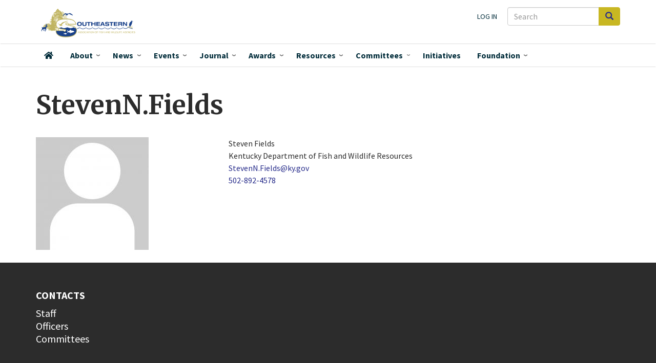

--- FILE ---
content_type: text/html; charset=UTF-8
request_url: https://seafwa.org/member/stevennfields
body_size: 9177
content:
<!DOCTYPE html>
<html  lang="en" dir="ltr" prefix="og: https://ogp.me/ns#">
  <head>
    <meta charset="utf-8" />
<script async src="https://www.googletagmanager.com/gtag/js?id=G-JR06TQXSWQ"></script>
<script>window.dataLayer = window.dataLayer || [];function gtag(){dataLayer.push(arguments)};gtag("js", new Date());gtag("set", "developer_id.dMDhkMT", true);gtag("config", "G-JR06TQXSWQ", {"groups":"default","page_placeholder":"PLACEHOLDER_page_location","link_attribution":true,"allow_ad_personalization_signals":false});</script>
<meta name="description" content="Southeastern Association of Fish and Wildlife Agencies - Steven Fields," />
<meta name="abstract" content="Southeastern Association of Fish and Wildlife Agencies - Steven Fields," />
<link rel="canonical" href="https://seafwa.org/member/stevennfields" />
<meta property="og:image" content="https://seafwa.org/themes/custom/seafwa/logo.svg" />
<meta name="Generator" content="Drupal 10 (https://www.drupal.org)" />
<meta name="MobileOptimized" content="width" />
<meta name="HandheldFriendly" content="true" />
<meta name="viewport" content="width=device-width, initial-scale=1.0" />
<link rel="icon" href="/sites/default/files/SEAFWA_favicon.ico" type="image/vnd.microsoft.icon" />

    <title>StevenN.Fields - Kentucky Department of Fish and Wildlife Resources, Kentucky</title>
    <link rel="stylesheet" media="all" href="/core/misc/components/progress.module.css?t9hebs" />
<link rel="stylesheet" media="all" href="/core/misc/components/ajax-progress.module.css?t9hebs" />
<link rel="stylesheet" media="all" href="/core/modules/system/css/components/align.module.css?t9hebs" />
<link rel="stylesheet" media="all" href="/core/modules/system/css/components/fieldgroup.module.css?t9hebs" />
<link rel="stylesheet" media="all" href="/core/modules/system/css/components/container-inline.module.css?t9hebs" />
<link rel="stylesheet" media="all" href="/core/modules/system/css/components/clearfix.module.css?t9hebs" />
<link rel="stylesheet" media="all" href="/core/modules/system/css/components/details.module.css?t9hebs" />
<link rel="stylesheet" media="all" href="/core/modules/system/css/components/hidden.module.css?t9hebs" />
<link rel="stylesheet" media="all" href="/core/modules/system/css/components/item-list.module.css?t9hebs" />
<link rel="stylesheet" media="all" href="/core/modules/system/css/components/js.module.css?t9hebs" />
<link rel="stylesheet" media="all" href="/core/modules/system/css/components/nowrap.module.css?t9hebs" />
<link rel="stylesheet" media="all" href="/core/modules/system/css/components/position-container.module.css?t9hebs" />
<link rel="stylesheet" media="all" href="/core/modules/system/css/components/reset-appearance.module.css?t9hebs" />
<link rel="stylesheet" media="all" href="/core/modules/system/css/components/resize.module.css?t9hebs" />
<link rel="stylesheet" media="all" href="/core/modules/system/css/components/system-status-counter.css?t9hebs" />
<link rel="stylesheet" media="all" href="/core/modules/system/css/components/system-status-report-counters.css?t9hebs" />
<link rel="stylesheet" media="all" href="/core/modules/system/css/components/system-status-report-general-info.css?t9hebs" />
<link rel="stylesheet" media="all" href="/core/modules/system/css/components/tablesort.module.css?t9hebs" />
<link rel="stylesheet" media="all" href="/core/modules/views/css/views.module.css?t9hebs" />
<link rel="stylesheet" media="all" href="/core/modules/layout_builder/layouts/twocol_section/twocol_section.css?t9hebs" />
<link rel="stylesheet" media="all" href="/modules/contrib/we_megamenu/assets/css/we_megamenu_backend.css?t9hebs" />
<link rel="stylesheet" media="all" href="/modules/contrib/webform/modules/webform_bootstrap/css/webform_bootstrap.css?t9hebs" />
<link rel="stylesheet" media="all" href="/themes/custom/seafwa/components/fontawesome-pro/css/all.css?t9hebs" />
<link rel="stylesheet" media="all" href="/themes/custom/seafwa/css/style.css?t9hebs" />
<link rel="stylesheet" media="all" href="//fonts.googleapis.com/css?family=Source+Sans+Pro:200i,300,400,400i,600,600i,700,700i,900&amp;display=swap&quot;" />
<link rel="stylesheet" media="all" href="//fonts.googleapis.com/css?family=Merriweather:400,400i,700,700i,900&amp;display=swap&quot;" />

    
  </head>
  <body class="path-user has-glyphicons">
    <a href="#main-content" class="visually-hidden focusable skip-link">
      Skip to main content
    </a>
    
      <div class="dialog-off-canvas-main-canvas" data-off-canvas-main-canvas>
              <header class="navbar navbar-default" id="navbar" role="banner">

      <div class="navbar-header">
        <div class="container">
          <div class="region region-navigation">
    <div class="search-block-form block block-search block-search-form-block" data-drupal-selector="search-block-form" id="block-searchform-2" role="search">
  
    
      <form action="/search/node" method="get" id="search-block-form" accept-charset="UTF-8">
  <div class="form-item js-form-item form-type-search js-form-type-search form-item-keys js-form-item-keys form-no-label form-group">
      <label for="edit-keys--2" class="control-label sr-only">Search</label>
  
  
  <div class="input-group"><input title="Enter the terms you wish to search for." data-drupal-selector="edit-keys" class="form-search form-control" placeholder="Search" type="search" id="edit-keys--2" name="keys" value="" size="15" maxlength="128" data-toggle="tooltip" /><span class="input-group-btn"><button type="submit" value="Search" class="button js-form-submit form-submit btn-primary btn icon-only"><span class="sr-only">Search</span><span class="icon glyphicon glyphicon-search" aria-hidden="true"></span></button></span></div>

  
  
  </div>
<div class="form-actions form-group js-form-wrapper form-wrapper" data-drupal-selector="edit-actions" id="edit-actions--2"></div>

</form>

  </div>
      <a class="logo navbar-btn pull-left" href="/" title="Home" rel="home">
      <img src="/themes/custom/seafwa/logo.svg" alt="Home" />
    </a>
      <nav role="navigation" aria-labelledby="block-useraccountmenu-menu" id="block-useraccountmenu">
            
  <h2 class="visually-hidden" id="block-useraccountmenu-menu">User account menu</h2>
  

        
      <ul class="menu menu--account nav navbar-nav navbar-right">
                      <li class="first last">
                                        <a href="/user/login" data-drupal-link-system-path="user/login">Log in</a>
              </li>
        </ul>
  

  </nav>

  </div>

                          <button type="button" class="navbar-toggle" data-toggle="collapse" data-target="#navbar-collapse">
            <span class="sr-only">Toggle navigation</span>
            <span class="icon-bar"></span>
            <span class="icon-bar"></span>
            <span class="icon-bar"></span>
          </button>
                </div>
      </div>

                    <div id="navbar-collapse" class="navbar-collapse collapse">
            <div class="container">
                  <div class="region region-navigation-collapsible">
    <div class="search-block-form block block-search block-search-form-block" data-drupal-selector="search-block-form-2" id="block-searchform" role="search">
  
    
      <form action="/search/node" method="get" id="search-block-form--2" accept-charset="UTF-8">
  <div class="form-item js-form-item form-type-search js-form-type-search form-item-keys js-form-item-keys form-no-label form-group">
      <label for="edit-keys--3" class="control-label sr-only">Search</label>
  
  
  <div class="input-group"><input title="Enter the terms you wish to search for." data-drupal-selector="edit-keys" class="form-search form-control" placeholder="Search" type="search" id="edit-keys--3" name="keys" value="" size="15" maxlength="128" data-toggle="tooltip" /><span class="input-group-btn"><button type="submit" value="Search" class="button js-form-submit form-submit btn-primary btn icon-only"><span class="sr-only">Search</span><span class="icon glyphicon glyphicon-search" aria-hidden="true"></span></button></span></div>

  
  
  </div>
<div class="form-actions form-group js-form-wrapper form-wrapper" data-drupal-selector="edit-actions" id="edit-actions--3"></div>

</form>

  </div>
<nav role="navigation" aria-labelledby="block-seafwa-account-menu-menu" id="block-seafwa-account-menu">
            
  <h2 class="visually-hidden" id="block-seafwa-account-menu-menu">User account menu</h2>
  

        
      <ul class="menu menu--account nav navbar-nav navbar-right">
                      <li class="first last">
                                        <a href="/user/login" data-drupal-link-system-path="user/login">Log in</a>
              </li>
        </ul>
  

  </nav>
<section id="block-mainnavigation" class="block block-we-megamenu block-we-megamenu-blockmain clearfix">
  
    

      <div class="region-we-mega-menu">
	<a class="navbar-toggle collapsed">
	    <span class="icon-bar"></span>
	    <span class="icon-bar"></span>
	    <span class="icon-bar"></span>
	</a>
	<nav  class="main navbar navbar-default navbar-we-mega-menu mobile-collapse click-action" data-menu-name="main" data-block-theme="seafwa" data-style="Default" data-animation="Fading" data-delay="" data-duration="" data-autoarrow="1" data-alwayshowsubmenu="1" data-action="clicked" data-mobile-collapse="1">
	  <div class="container-fluid">
	    <ul  class="we-mega-menu-ul nav nav-tabs">
  <li  class="we-mega-menu-li" data-level="0" data-element-type="we-mega-menu-li" description="" data-id="" data-submenu="0" data-hide-sub-when-collapse="" data-group="0" data-class="" data-icon="fas fa-home" data-caption="" data-alignsub="" data-target="">
      <a class="we-mega-menu-li" title="" href="/" target="">
              <i class="fas fa-home"></i>
      Home    </a>
    
</li><li  class="we-mega-menu-li dropdown-menu" data-level="0" data-element-type="we-mega-menu-li" description="" data-id="0e1eca15-9651-423e-9dc4-36d0d1ea17c5" data-submenu="1" data-hide-sub-when-collapse="" data-group="0" data-class="" data-icon="" data-caption="" data-alignsub="" data-target="">
      <a class="we-mega-menu-li" title="" href="/about" target="">
      About    </a>
    <div  class="we-mega-menu-submenu" data-element-type="we-mega-menu-submenu" data-submenu-width="525" data-class="" style="width: 525px">
  <div class="we-mega-menu-submenu-inner">
    <div  class="we-mega-menu-row" data-element-type="we-mega-menu-row" data-custom-row="1">
  <div  class="we-mega-menu-col span7" data-element-type="we-mega-menu-col" data-width="7" data-block="aboutwhoweare" data-blocktitle="0" data-hidewhencollapse="0" data-class="">
    <div class="type-of-block"><div class="block-inner"><section id="block-aboutwhoweare" class="block block-block-content block-block-content799d49a0-29f1-4b5a-a1b8-6ae3a2535122 clearfix">
  
    

      
            <div class="field field--name-body field--type-text-with-summary field--label-hidden field--item"><div class="about-who-we-are">
<p class="block-subheading">Who we are</p>
<ul>
<li><a href="/about/member-agencies">Member Agencies</a></li>
<li><a href="/committees">Committees</a></li>
<li><a href="/about/staff">Staff</a></li>
</ul>
<hr>
<p class="block-subheading">Association leadership</p>
<ul>
<li><a href="/about/officers">SEAFWA Officers</a></li>
<li><a href="/about/directors">Agency Directors</a></li>
<li><a href="/about/fisheries-administrators">Fisheries Administrators</a></li>
<li><a href="/about/law-enforcement-administrators">Law Enforcement Administrators</a></li>
<li><a href="/about/wildlife-administrators">Wildlife Administrators</a></li>
</ul>
</div>
</div>
      
  </section>

</div></div>

</div>
<div  class="we-mega-menu-col span5" data-element-type="we-mega-menu-col" data-width="5" data-block="aboutwhatwedo" data-blocktitle="0" data-hidewhencollapse="" data-class="">
    <div class="type-of-block"><div class="block-inner"><section id="block-aboutwhatwedo" class="block block-block-content block-block-content9db7c621-31d5-49e8-b015-dbc5c5badf3c clearfix">
  
    

      
            <div class="field field--name-body field--type-text-with-summary field--label-hidden field--item"><div class="about-what-we-do">
<p class="block-subheading">What we do</p>
<ul>
<li><a href="/about">About SEAFWA</a>
<ul>
<li><a href="/about/bylaws">Bylaws</a></li>
</ul>
</li>
<li><a href="/committees">Committees</a></li>
<li><a href="/initiatives">Initiatives</a></li>
<li><a href="/about/collaborators">Collaborators</a></li>
<li><a href="/news">News</a></li>
<li><a href="/events">Events</a></li>
<li><a href="/awards">Awards</a></li>
<li><a href="https://seafwa.org/document/law-enforcement-chiefs-college-scholarship-application" title="Law Enforcement Chiefs College Scholarship information">Student&nbsp;Scholarships&nbsp;</a></li>
</ul>
</div>
</div>
      
  </section>

</div></div>

</div>

</div>
<div  class="we-mega-menu-row" data-element-type="we-mega-menu-row" data-custom-row="1">
  <div  class="we-mega-menu-col span12" data-element-type="we-mega-menu-col" data-width="12" data-block="" data-blocktitle="" data-hidewhencollapse="0" data-class="">
  
</div>

</div>

  </div>
</div>
</li><li  class="we-mega-menu-li news-mega-menu dropdown-menu" data-level="0" data-element-type="we-mega-menu-li" description="" data-id="b2f92abc-f9a7-4c16-ab08-48f27bfd10ea" data-submenu="1" data-hide-sub-when-collapse="" data-group="0" data-class="news-mega-menu" data-icon="" data-caption="" data-alignsub="" data-target="">
      <a class="we-mega-menu-li" title="" href="/news" target="">
      News    </a>
    <div  class="we-mega-menu-submenu" data-element-type="we-mega-menu-submenu" data-submenu-width="700" data-class="" style="width: 700px">
  <div class="we-mega-menu-submenu-inner">
    <div  class="we-mega-menu-row" data-element-type="we-mega-menu-row" data-custom-row="1">
  <div  class="we-mega-menu-col span12" data-element-type="we-mega-menu-col" data-width="12" data-block="views_block__news_mega_menu" data-blocktitle="0" data-hidewhencollapse="" data-class="">
    <div class="type-of-block"><div class="block-inner"><section class="views-element-container block block-views block-views-blocknews-mega-menu clearfix" id="block-views-block-news-mega-menu">
  
    

      <div class="form-group"><div class="view view-news view-id-news view-display-id-mega_menu js-view-dom-id-bd081b13ab5be8a32087e8ec53d91c7ce368e3d8decbbfab678fef2e9f3441ea">
  
    
      <div class="view-header">
      <p class="block-subheading">News about Association actions, agencies, and individual members.</p>
    </div>
      
      <div class="view-content">
        <div class="table-responsive">
<table class="table table-hover table-striped">
      <tbody>
      <tr>
                                                                      <td class="views-field views-field-field-rep-image">  <a href="/news/south-carolina-senate-confirms-thomas-s-tom-mullikin-phd-jd-scdnr-director" hreflang="en"><img loading="lazy" src="/sites/default/files/styles/thumbnail/public/images/mullikin.jpg?itok=98ozzOeQ" width="85" height="100" alt="Thomas S. Mullikin, SCDNR Director" class="img-responsive" />

</a>
        </td>
                                                                      <td class="views-field views-field-title"><a href="/news/south-carolina-senate-confirms-thomas-s-tom-mullikin-phd-jd-scdnr-director" hreflang="en">South Carolina Senate Confirms Thomas S. (Tom) Mullikin, Ph.D., J.D. as SCDNR Director</a>        </td>
          </tr>
      <tr>
                                                                      <td class="views-field views-field-field-rep-image">  <a href="/news/highly-pathogenic-avian-influenza-hpai" hreflang="en"><img loading="lazy" src="/sites/default/files/styles/thumbnail/public/images/usfws-wood-duck-feeding-large.jpg?itok=M-f8MDEj" width="100" height="69" alt="drake wood duck feeding in shallow water" class="img-responsive" />

</a>
        </td>
                                                                      <td class="views-field views-field-title"><a href="/news/highly-pathogenic-avian-influenza-hpai" hreflang="en">Highly Pathogenic Avian Influenza (HPAI)</a>        </td>
          </tr>
      <tr>
                                                                      <td class="views-field views-field-field-rep-image">  <a href="/news/mississippi-state-universitys-dr-w-daryl-jones-named-cw-watson-award-recipient" hreflang="en"><img loading="lazy" src="/sites/default/files/styles/thumbnail/public/images/jones-2024.jpg?itok=OfnthJ1J" width="100" height="75" alt="2024 Watson Award winner " class="img-responsive" />

</a>
        </td>
                                                                      <td class="views-field views-field-title"><a href="/news/mississippi-state-universitys-dr-w-daryl-jones-named-cw-watson-award-recipient" hreflang="en">Mississippi State University’s Dr. W. Daryl Jones  Named C.W. Watson Award Recipient</a>        </td>
          </tr>
    </tbody>
</table>
  </div>

    </div>
  
          <div class="more-link form-group"><a href="/news">More SEAFWA news</a></div>

      </div>
</div>

  </section>

</div></div>

</div>

</div>
<div  class="we-mega-menu-row" data-element-type="we-mega-menu-row" data-custom-row="1">
  <div  class="we-mega-menu-col span12" data-element-type="we-mega-menu-col" data-width="12" data-block="" data-blocktitle="" data-hidewhencollapse="0" data-class="">
  
</div>

</div>

  </div>
</div>
</li><li  class="we-mega-menu-li events-mega-menu dropdown-menu" data-level="0" data-element-type="we-mega-menu-li" description="" data-id="views.events.page_1" data-submenu="1" data-hide-sub-when-collapse="" data-group="0" data-class="events-mega-menu" data-icon="" data-caption="" data-alignsub="" data-target="">
      <a class="we-mega-menu-li" title="" href="/events" target="">
      Events    </a>
    <div  class="we-mega-menu-submenu" data-element-type="we-mega-menu-submenu" data-submenu-width="700" data-class="" style="width: 700px">
  <div class="we-mega-menu-submenu-inner">
    <div  class="we-mega-menu-row" data-element-type="we-mega-menu-row" data-custom-row="1">
  <div  class="we-mega-menu-col span7" data-element-type="we-mega-menu-col" data-width="7" data-block="views_block__upcoming_events_menu_block_upcoming_events_menu" data-blocktitle="0" data-hidewhencollapse="" data-class="">
    <div class="type-of-block"><div class="block-inner"><section class="views-element-container block block-views block-views-blockupcoming-events-menu-block-upcoming-events-menu clearfix" id="block-views-block-upcoming-events-menu-block-upcoming-events-menu">
  
    

      <div class="form-group"><div class="view view-upcoming-events-menu-block view-id-upcoming_events_menu_block view-display-id-upcoming_events_menu js-view-dom-id-2bc49477ad765f4ba56d3628ca37fce9ac7f1c41eae65080e9ee082b208dce5f">
  
    
      <div class="view-header">
      <p class="block-subheading">Events</p>
<hr>
    </div>
      
      <div class="view-content">
        <div class="table-responsive">
<table class="table table-hover table-striped">
      <tbody>
      <tr>
                                                                      <td class="views-field views-field-title"><a href="/node/225">80th Annual Conference, <time datetime="2026-10-26T12:00:00Z">October 26, 2026</time>
</a>        </td>
          </tr>
    </tbody>
</table>
  </div>

    </div>
  
            <div class="view-footer">
      <hr>
<ul>
<li><a href="/events">All Upcoming Events</a></li>
<li><a href="/past-events">Past Events</a></li>
<li><a href="/conference/all">All annual conferences</a></li>
</ul>
    </div>
    </div>
</div>

  </section>

</div></div>

</div>
<div  class="we-mega-menu-col span5" data-element-type="we-mega-menu-col" data-width="5" data-block="views_block__upcoming_conference_menu_upcoming_conference_menu" data-blocktitle="0" data-hidewhencollapse="" data-class="">
    <div class="type-of-block"><div class="block-inner"><section class="views-element-container block block-views block-views-blockupcoming-conference-menu-upcoming-conference-menu clearfix" id="block-views-block-upcoming-conference-menu-upcoming-conference-menu">
  
    

      <div class="form-group"><div class="view view-upcoming-conference-menu view-id-upcoming_conference_menu view-display-id-upcoming_conference_menu js-view-dom-id-5f078a9ad291bb7dec0a56f465d5884f766c58d6ec7967a5ec409d5c218b237e">
  
    
      
      <div class="view-content">
          <div class="views-row"><div class="views-field views-field-field-rep-image"><div class="field-content"></div></div><div class="views-field views-field-title"><h2 class="field-content"><a href="/conference/2026" hreflang="en">80th Annual Conference</a></h2></div><div class="views-field views-field-nothing"><span class="field-content">Oct 26 - 30, 2026<br />
Tennessee</span></div></div>

    </div>
  
          </div>
</div>

  </section>

</div></div>

</div>

</div>
<div  class="we-mega-menu-row" data-element-type="we-mega-menu-row" data-custom-row="1">
  <div  class="we-mega-menu-col span12" data-element-type="we-mega-menu-col" data-width="12" data-block="" data-blocktitle="" data-hidewhencollapse="0" data-class="">
  
</div>

</div>

  </div>
</div>
</li><li  class="we-mega-menu-li dropdown-menu" data-level="0" data-element-type="we-mega-menu-li" description="" data-id="views.seafwa_journal.page_1" data-submenu="1" data-hide-sub-when-collapse="" data-group="0" data-class="" data-icon="" data-caption="" data-alignsub="" data-target="">
      <a class="we-mega-menu-li" title="" href="/journal" target="">
      Journal    </a>
    <div  class="we-mega-menu-submenu" data-element-type="we-mega-menu-submenu" data-submenu-width="300" data-class="" style="width: 300px">
  <div class="we-mega-menu-submenu-inner">
    <div  class="we-mega-menu-row" data-element-type="we-mega-menu-row" data-custom-row="1">
  <div  class="we-mega-menu-col span12" data-element-type="we-mega-menu-col" data-width="12" data-block="menujournal" data-blocktitle="0" data-hidewhencollapse="" data-class="">
    <div class="type-of-block"><div class="block-inner"><section id="block-menujournal" class="block block-block-content block-block-content78d411c2-9bec-40e9-bcb8-b3866ad717c8 clearfix">
  
    

      
            <div class="field field--name-body field--type-text-with-summary field--label-hidden field--item"><p class="block-subheading">SEAFWA's peer-reviewed journal and conference proceedings</p>
<p><a href="/journal">SEAFWA Journal</a></p>
<p><a href="/proceedings">Conference Proceedings</a></p>
<p><a href="/journal/authors">Articles by author</a></p>
<p><a href="/journal/process">Submission process and instructions</a></p>
</div>
      
  </section>

</div></div>

</div>

</div>

  </div>
</div>
</li><li  class="we-mega-menu-li dropdown-menu" data-level="0" data-element-type="we-mega-menu-li" description="" data-id="39fbb817-5b8b-4fb4-9863-ddee178c635c" data-submenu="1" data-hide-sub-when-collapse="" data-group="0" data-class="" data-icon="" data-caption="" data-alignsub="" data-target="">
      <a class="we-mega-menu-li" title="" href="/awards" target="">
      Awards    </a>
    <div  class="we-mega-menu-submenu" data-element-type="we-mega-menu-submenu" data-submenu-width="300" data-class="" style="width: 300px">
  <div class="we-mega-menu-submenu-inner">
    <div  class="we-mega-menu-row" data-element-type="we-mega-menu-row" data-custom-row="1">
  <div  class="we-mega-menu-col span12" data-element-type="we-mega-menu-col" data-width="12" data-block="views_block__awards_menu_block_1" data-blocktitle="0" data-hidewhencollapse="" data-class="">
    <div class="type-of-block"><div class="block-inner"><section class="views-element-container block block-views block-views-blockawards-menu-block-1 clearfix" id="block-views-block-awards-menu-block-1">
  
    

      <div class="form-group"><div class="view view-awards-menu view-id-awards_menu view-display-id-block_1 js-view-dom-id-321e0341329330ecaac9751a24db9a20b524bf6a024d8835d40b584dc4d37f37">
  
    
      
      <div class="view-content">
          <div class="views-row"><div class="views-field views-field-title"><span class="field-content"><a href="/award/clarence-w-watson-award" hreflang="en">Clarence W. Watson Award</a></span></div></div>
    <div class="views-row"><div class="views-field views-field-title"><span class="field-content"><a href="/award/fisheries-biologist-year" hreflang="en">Fisheries Biologist of the Year</a></span></div></div>
    <div class="views-row"><div class="views-field views-field-title"><span class="field-content"><a href="/award/outstanding-technical-papers" hreflang="en">Outstanding Technical Papers</a></span></div></div>
    <div class="views-row"><div class="views-field views-field-title"><span class="field-content"><a href="/award/seafwa-law-enforcement-officer-year" hreflang="en">SEAFWA Law Enforcement Officer of the Year</a></span></div></div>
    <div class="views-row"><div class="views-field views-field-title"><span class="field-content"><a href="/award/state-law-enforcement-officer-year" hreflang="en">State Law Enforcement Officer of the Year</a></span></div></div>
    <div class="views-row"><div class="views-field views-field-title"><span class="field-content"><a href="/award/wildlife-biologist-year" hreflang="en">Wildlife Biologist of the Year</a></span></div></div>

    </div>
  
            <div class="view-footer">
      <p><em><a href="/awards-by-year">All award recipients by year</a></em><p>
    </div>
    </div>
</div>

  </section>

</div></div>

</div>

</div>
<div  class="we-mega-menu-row" data-element-type="we-mega-menu-row" data-custom-row="1">
  <div  class="we-mega-menu-col span12" data-element-type="we-mega-menu-col" data-width="12" data-block="" data-blocktitle="" data-hidewhencollapse="0" data-class="">
  
</div>

</div>

  </div>
</div>
</li><li  class="we-mega-menu-li resources-mega-menu dropdown-menu" data-level="0" data-element-type="we-mega-menu-li" description="" data-id="views.resources.page_1" data-submenu="1" data-hide-sub-when-collapse="" data-group="0" data-class="resources-mega-menu" data-icon="" data-caption="" data-alignsub="" data-target="">
      <a class="we-mega-menu-li" title="" href="/resources" target="">
      Resources    </a>
    <div  class="we-mega-menu-submenu" data-element-type="we-mega-menu-submenu" data-submenu-width="400" data-class="" style="width: 400px">
  <div class="we-mega-menu-submenu-inner">
    <div  class="we-mega-menu-row" data-element-type="we-mega-menu-row" data-custom-row="1">
  <div  class="we-mega-menu-col span12" data-element-type="we-mega-menu-col" data-width="12" data-block="resourcesmenu" data-blocktitle="0" data-hidewhencollapse="" data-class="">
    <div class="type-of-block"><div class="block-inner"><section id="block-resourcesmenu" class="block block-block-content block-block-content334bd510-4e66-4539-a082-a49e5fa85daf clearfix">
  
    

      
            <div class="field field--name-body field--type-text-with-summary field--label-hidden field--item"><p class="block-subheading">Resources</p>
<ul>
<li><a href="/resources"><span class="main">Documents and materials</span> <span class="menu_caption">Documents produced and provided by SEAFWA leadership and committees</span> </a></li>
<li><a href="/journal"><span class="main">Journal and Proceedings Articles</span> <span class="menu_caption">SEAFWA's peer-reviewed professional journal and conference proceedings</span></a></li>
<li><a href="/career-opportunities"><span class="main">Career Opportunities</span> <span class="menu_caption">Positions offered by SEAFWA-member agencies and collaborators</span></a></li>
<li><a data-entity-substitution="canonical" data-entity-type="node" data-entity-uuid="62a2188b-dbfb-46a8-a330-2c85ad1163cd" href="/document/law-enforcement-chiefs-college-scholarship-application" title="Law Enforcement Chiefs' College Scholarship Application"><span class="main">Scholarships</span> <span class="menu_caption">SEAFWA Law Enforcement Chiefs award three $1,000 scholarships annually</span></a></li>
</ul>
</div>
      
  </section>

</div></div>

</div>

</div>
<div  class="we-mega-menu-row" data-element-type="we-mega-menu-row" data-custom-row="1">
  <div  class="we-mega-menu-col span12" data-element-type="we-mega-menu-col" data-width="12" data-block="" data-blocktitle="" data-hidewhencollapse="0" data-class="">
  
</div>

</div>

  </div>
</div>
</li><li  class="we-mega-menu-li committee-menu center dropdown-menu" data-level="0" data-element-type="we-mega-menu-li" description="" data-id="fd7a9e86-3d5d-4411-8a85-488964bf42ab" data-submenu="1" data-hide-sub-when-collapse="" data-group="0" data-class="committee-menu" data-icon="" data-caption="" data-alignsub="center" data-target="">
      <a class="we-mega-menu-li" title="" href="/committees" target="">
      Committees    </a>
    <div  class="we-mega-menu-submenu" data-element-type="we-mega-menu-submenu" data-submenu-width="600" data-class="" style="width: 600px">
  <div class="we-mega-menu-submenu-inner">
    <div  class="we-mega-menu-row" data-element-type="we-mega-menu-row" data-custom-row="1">
  <div  class="we-mega-menu-col span12" data-element-type="we-mega-menu-col" data-width="12" data-block="listofallcommitteeslinkformenu" data-blocktitle="0" data-hidewhencollapse="" data-class="">
    <div class="type-of-block"><div class="block-inner"><section id="block-listofallcommitteeslinkformenu" class="block block-block-content block-block-content796a0d1f-b02c-4184-a78b-8d1eb1bfec7c clearfix">
  
    

      
            <div class="field field--name-body field--type-text-with-summary field--label-hidden field--item"><p><a href="/committees">List of all committees</a></p>
</div>
      
  </section>

</div></div>

</div>

</div>
<div  class="we-mega-menu-row" data-element-type="we-mega-menu-row" data-custom-row="1">
  <div  class="we-mega-menu-col span6" data-element-type="we-mega-menu-col" data-width="6" data-block="views_block__committees_menu_committee_menu" data-blocktitle="0" data-hidewhencollapse="0" data-class="">
    <div class="type-of-block"><div class="block-inner"><section class="views-element-container block block-views block-views-blockcommittees-menu-committee-menu clearfix" id="block-views-block-committees-menu-committee-menu">
  
    

      <div class="form-group"><div class="view view-committees-menu view-id-committees_menu view-display-id-committee_menu js-view-dom-id-dd0d062ec634575ff8ac248027d84b3ab670ea8fb02b7353d1ebd7c9fdded2eb">
  
    
      
      <div class="view-content">
      <div class="item-list">
      <h3>Standing Committees</h3>
  
  <ul>

          <li><div class="views-field views-field-label"><span class="field-content"><a href="/committee/conference" hreflang="en">Annual Conference Committee</a></span></div><div class="views-field views-field-view"><span class="field-content"></span></div></li>
          <li><div class="views-field views-field-label"><span class="field-content"><a href="/committee/auditing" hreflang="en">Auditing Committee</a></span></div><div class="views-field views-field-view"><span class="field-content"></span></div></li>
          <li><div class="views-field views-field-label"><span class="field-content"><a href="/committee/awards" hreflang="en">Awards Committee</a></span></div><div class="views-field views-field-view"><span class="field-content"></span></div></li>
          <li><div class="views-field views-field-label"><span class="field-content"><a href="/committee/executive" hreflang="en">Executive Committee </a></span></div><div class="views-field views-field-view"><span class="field-content"></span></div></li>
          <li><div class="views-field views-field-label"><span class="field-content"><a href="/committee/nominating" hreflang="en">Nominating Committee </a></span></div><div class="views-field views-field-view"><span class="field-content"></span></div></li>
          <li><div class="views-field views-field-label"><span class="field-content"><a href="/committee/resolutions" hreflang="en">Resolutions Committee </a></span></div><div class="views-field views-field-view"><span class="field-content"></span></div></li>
    
  </ul>

</div>
<div class="item-list">
      <h3>Joint Party Committees</h3>
  
  <ul>

          <li><div class="views-field views-field-label"><span class="field-content"><a href="/committee/cw-watson-award" hreflang="en">Clarence W. Watson Award Committee </a></span></div><div class="views-field views-field-view"><span class="field-content"></span></div></li>
          <li><div class="views-field views-field-label"><span class="field-content"><a href="/committee/sarp" hreflang="en">Southeast Aquatic Resources Partnership (SARP) Steering Committee </a></span></div><div class="views-field views-field-view"><span class="field-content"></span></div></li>
          <li><div class="views-field views-field-label"><span class="field-content"><a href="/committee/secas" hreflang="en">Southeast Conservation Adaptation Strategy (SECAS) Steering Committee</a></span></div><div class="views-field views-field-view"><span class="field-content"></span></div></li>
          <li><div class="views-field views-field-label"><span class="field-content"><a href="/committee/wetlands-wildlife" hreflang="en">Wetlands Wildlife Committee</a></span></div><div class="views-field views-field-view"><span class="field-content"></span></div></li>
    
  </ul>

</div>
<div class="item-list">
      <h3>Directors</h3>
  
  <ul>

          <li><div class="views-field views-field-label"><span class="field-content"><a href="/directors" hreflang="en">SEAFWA Directors</a></span></div><div class="views-field views-field-view"><span class="field-content"></span></div></li>
    
  </ul>

</div>
<div class="item-list">
      <h3>Project Committees</h3>
  
  <ul>

          <li><div class="views-field views-field-label"><span class="field-content"><a href="/committee/southeastern-cooperative-wildlife-disease-study" hreflang="en">Southeastern Cooperative Wildlife Disease Study Steering Committee </a></span></div><div class="views-field views-field-view"><span class="field-content"></span></div></li>
    
  </ul>

</div>

    </div>
  
          </div>
</div>

  </section>

</div></div>

</div>
<div  class="we-mega-menu-col span6" data-element-type="we-mega-menu-col" data-width="6" data-block="views_block__committees_menu_block_1" data-blocktitle="0" data-hidewhencollapse="" data-class="">
    <div class="type-of-block"><div class="block-inner"><section class="views-element-container block block-views block-views-blockcommittees-menu-block-1 clearfix" id="block-views-block-committees-menu-block-1">
  
    

      <div class="form-group"><div class="view view-committees-menu view-id-committees_menu view-display-id-block_1 js-view-dom-id-88f783e0b4ff5091a344ede8cd714a24d3981db04fe52aad07026720d496ce46">
  
    
      
      <div class="view-content">
      <div class="item-list">
      <h3>Technical Committees</h3>
  
  <ul>

          <li><div class="views-field views-field-label"><span class="field-content"><a href="/committee/CARE" hreflang="en"> Conservation, Access, Relevancy, &amp; Engagement (C.A.R.E.) Committee</a></span></div><div class="views-field views-field-view"><span class="field-content"></span></div></li>
          <li><div class="views-field views-field-label"><span class="field-content"><a href="/committee/fisheries-resources" hreflang="en">Fisheries Resources Technical Committee</a></span></div><div class="views-field views-field-view"><span class="field-content"></span></div></li>
          <li><div class="views-field views-field-label"><span class="field-content"><a href="/committee/forest-land-resources" hreflang="en">Forest Land Resources Technical Committee</a></span></div><div class="views-field views-field-view"><span class="field-content"></span></div></li>
          <li><div class="views-field views-field-label"><span class="field-content"><a href="/committee/law-enforcement" hreflang="en">Law Enforcement Technical Committee</a></span></div><div class="views-field views-field-view"><span class="field-content"></span></div></li>
          <li><div class="views-field views-field-label"><span class="field-content"><a href="/committee/legal" hreflang="en">Legal Technical Committee</a></span></div><div class="views-field views-field-view"><span class="field-content"></span></div></li>
          <li><div class="views-field views-field-label"><span class="field-content"><a href="/committee/wildlife-recreation-participation" hreflang="en">Recruitment, Retention, and Reactivation (R3) Technical Committee</a></span></div><div class="views-field views-field-view"><span class="field-content"><div class="view view-sub-groups view-id-sub_groups view-display-id-default js-view-dom-id-8bd41f12bcb32e3fd6d855876bc6e93511bb829370e1d26d7005fafa95cd7c4f">
  
    
      
      <div class="view-content">
      <div class="item-list">
  
  <ul>

          <li><div class="views-field views-field-label"><span class="field-content"><a href="/group/37" hreflang="en">R3 Grants Subcommittee</a></span></div></li>
    
  </ul>

</div>

    </div>
  
      
          </div>
</span></div></li>
          <li><div class="views-field views-field-label"><span class="field-content"><a href="/committee/social-sciences" hreflang="en">Social Sciences Technical Committee</a></span></div><div class="views-field views-field-view"><span class="field-content"></span></div></li>
          <li><div class="views-field views-field-label"><span class="field-content"><a href="/committee/wildlife-diversity" hreflang="en">Wildlife Diversity Technical Committee</a></span></div><div class="views-field views-field-view"><span class="field-content"></span></div></li>
          <li><div class="views-field views-field-label"><span class="field-content"><a href="/group/36" hreflang="en">Wildlife Health Technical Committee</a></span></div><div class="views-field views-field-view"><span class="field-content"></span></div></li>
          <li><div class="views-field views-field-label"><span class="field-content"><a href="/committee/wildlife-resources" hreflang="en">Wildlife Resources Technical Committee</a></span></div><div class="views-field views-field-view"><span class="field-content"><div class="view view-sub-groups view-id-sub_groups view-display-id-default js-view-dom-id-1c7195d9e00969d57a3e7767136a316522216d7d508699c6e4535d94576e9275">
  
    
      
      <div class="view-content">
      <div class="item-list">
  
  <ul>

          <li><div class="views-field views-field-label"><span class="field-content"><a href="/committee/wildlife-resources/alligator" hreflang="en">Alligator Working Group</a></span></div></li>
          <li><div class="views-field views-field-label"><span class="field-content"><a href="/committee/wildlife-resources/cervid" hreflang="en">Cervid Working Group</a></span></div></li>
          <li><div class="views-field views-field-label"><span class="field-content"><a href="/committee/wildlife-resources/furbearer" hreflang="en">Furbearer Working Group</a></span></div></li>
          <li><div class="views-field views-field-label"><span class="field-content"><a href="/committee/wildlife-resources/large-carnivore" hreflang="en">Large Carnivore Working Group</a></span></div></li>
          <li><div class="views-field views-field-label"><span class="field-content"><a href="/committee/wildlife-resources/wild-hog" hreflang="en">Wild Hog Working Group</a></span></div></li>
          <li><div class="views-field views-field-label"><span class="field-content"><a href="/committee/wildlife-resources/wild-turkey" hreflang="en">Wild Turkey Working Group</a></span></div></li>
    
  </ul>

</div>

    </div>
  
      
          </div>
</span></div></li>
    
  </ul>

</div>

    </div>
  
          </div>
</div>

  </section>

</div></div>

</div>

</div>
<div  class="we-mega-menu-row" data-element-type="we-mega-menu-row" data-custom-row="1">
  <div  class="we-mega-menu-col span12" data-element-type="we-mega-menu-col" data-width="12" data-block="" data-blocktitle="" data-hidewhencollapse="0" data-class="">
  
</div>

</div>

  </div>
</div>
</li><li  class="we-mega-menu-li" data-level="0" data-element-type="we-mega-menu-li" description="" data-id="views.initiatives.page_1" data-submenu="0" data-hide-sub-when-collapse="" data-group="0" data-class="" data-icon="" data-caption="" data-alignsub="" data-target="">
      <a class="we-mega-menu-li" title="" href="/initiatives" target="">
      Initiatives    </a>
    
</li><li  class="we-mega-menu-li foundation-mega-menu left dropdown-menu" data-level="0" data-element-type="we-mega-menu-li" description="" data-id="21b85ec9-9980-4dc3-b87c-abaf8b21d912" data-submenu="1" data-hide-sub-when-collapse="" data-group="0" data-class="foundation-mega-menu" data-icon="" data-caption="" data-alignsub="left" data-target="">
      <a class="we-mega-menu-li" title="" href="/foundation" target="">
      Foundation    </a>
    <div  class="we-mega-menu-submenu" data-element-type="we-mega-menu-submenu" data-submenu-width="300" data-class="" style="width: 300px">
  <div class="we-mega-menu-submenu-inner">
    <div  class="we-mega-menu-row" data-element-type="we-mega-menu-row" data-custom-row="1">
  <div  class="we-mega-menu-col span12" data-element-type="we-mega-menu-col" data-width="12" data-block="foundationmenu" data-blocktitle="0" data-hidewhencollapse="" data-class="">
    <div class="type-of-block"><div class="block-inner"><section id="block-foundationmenu" class="block block-block-content block-block-content351b0643-dca6-4ea8-8fd4-81e400312686 clearfix">
  
    

      
            <div class="field field--name-body field--type-text-with-summary field--label-hidden field--item"><p class="menu_caption">The <em>Foundation for Southeastern Fish and Wildlife Agencies</em> is a 501c3 organization sponsoring cooperative fish and wildlife programs among member states and other entities to address issues of mutual interest and to benefit fish and wildlife resources.</p>
<ul>
<li><a href="/foundation">More about the Foundation</a></li>
</ul>
</div>
      
  </section>

</div></div>

</div>

</div>
<div  class="we-mega-menu-row" data-element-type="we-mega-menu-row" data-custom-row="1">
  <div  class="we-mega-menu-col span12" data-element-type="we-mega-menu-col" data-width="12" data-block="" data-blocktitle="" data-hidewhencollapse="0" data-class="">
  
</div>

</div>

  </div>
</div>
</li>
</ul>
	  </div>
	</nav>
</div>
  </section>


  </div>

            </div>
        </div>
      
    </header>
  
      <div id="banner" role="banner"></div>
  
  <div role="main" class="main-container container js-quickedit-main-content">
    <div class="row">

                              <div class="col-sm-12" role="heading">
              <div class="region region-header">
      
<div data-drupal-messages-fallback class="hidden"></div>
    <h1 class="page-header">StevenN.Fields</h1>


  </div>

          </div>
              
            
                  <section class="col-sm-12">

                
                
                          <a id="main-content"></a>
            <div class="region region-content">
      <article>
    <div class="layout layout--twocol-section layout--twocol-section--33-67">

          <div  class="layout__region layout__region--first">
        <section class="block block-layout-builder block-field-blockuseruseruser-picture clearfix">
  
    

      
            <div class="field field--name-user-picture field--type-image field--label-hidden field--item">  <a href="/member/stevennfields" hreflang="en"><img loading="lazy" src="/sites/default/files/styles/square_220/public/default_images/default_profile_photo.jpg?itok=lZ1i6Vex" width="220" height="220" alt="Default profile photo" class="img-responsive" />

</a>
</div>
      
  </section>


      </div>
    
          <div  class="layout__region layout__region--second">
        <section class="block block-layout-builder block-field-blockuseruserfield-display-name clearfix">
  
    

      
            <div class="field field--name-field-display-name field--type-string field--label-hidden field--item">Steven Fields</div>
      
  </section>

<section class="block block-layout-builder block-field-blockuseruserfield-member-agency clearfix">
  
    

      
            <div class="field field--name-field-member-agency field--type-entity-reference field--label-hidden field--item">Kentucky Department of Fish and Wildlife Resources</div>
      
  </section>

<section class="block block-layout-builder block-field-blockuserusermail clearfix">
  
    

      
            <div class="field field--name-mail field--type-email field--label-hidden field--item"><a href="mailto:StevenN.Fields@ky.gov">StevenN.Fields@ky.gov</a></div>
      
  </section>

<section class="block block-layout-builder block-field-blockuseruserfield-phone clearfix">
  
    

      
      <div class="field field--name-field-phone field--type-telephone field--label-hidden field--items">
              <div class="field--item"><a href="tel:502-892-4578">502-892-4578</a></div>
          </div>
  
  </section>


      </div>
    
  </div>
</article>


  </div>

              </section>

                </div>
  </div>

            
    <footer class="footer" role="contentinfo">
      <div class="container">
        <div class="row">
          <div class="col-sm-3 first">
                            <div class="region region-footer-left-left">
    <nav role="navigation" aria-labelledby="block-footer-menu" id="block-footer">
      
  <h2 id="block-footer-menu">Contacts</h2>
  

        
      <ul class="menu menu--footer nav">
                      <li class="first">
                                        <a href="/about/staff">Staff</a>
              </li>
                      <li>
                                        <a href="/about/officers" data-drupal-link-system-path="about/officers">Officers</a>
              </li>
                      <li class="last">
                                        <a href="/committees">Committees</a>
              </li>
        </ul>
  

  </nav>

  </div>

                      </div>
          <div class="col-sm-3">
                          
                      </div>
          <div class="col-sm-6 last">
                          
                      </div>
        </div>
      </div>
    </footer>

  </div>

    
    <script type="application/json" data-drupal-selector="drupal-settings-json">{"path":{"baseUrl":"\/","pathPrefix":"","currentPath":"user\/226","currentPathIsAdmin":false,"isFront":false,"currentLanguage":"en"},"pluralDelimiter":"\u0003","suppressDeprecationErrors":true,"ajaxPageState":{"libraries":"[base64]","theme":"seafwa","theme_token":null},"ajaxTrustedUrl":{"\/search\/node":true},"google_analytics":{"account":"G-JR06TQXSWQ","trackOutbound":true,"trackMailto":true,"trackTel":true,"trackDownload":true,"trackDownloadExtensions":"7z|aac|arc|arj|asf|asx|avi|bin|csv|doc(x|m)?|dot(x|m)?|exe|flv|gif|gz|gzip|hqx|jar|jpe?g|js|mp(2|3|4|e?g)|mov(ie)?|msi|msp|pdf|phps|png|ppt(x|m)?|pot(x|m)?|pps(x|m)?|ppam|sld(x|m)?|thmx|qtm?|ra(m|r)?|sea|sit|tar|tgz|torrent|txt|wav|wma|wmv|wpd|xls(x|m|b)?|xlt(x|m)|xlam|xml|z|zip"},"bootstrap":{"forms_has_error_value_toggle":1,"popover_enabled":1,"popover_animation":1,"popover_auto_close":1,"popover_container":"body","popover_content":"","popover_delay":"0","popover_html":0,"popover_placement":"right","popover_selector":"","popover_title":"","popover_trigger":"click","tooltip_enabled":1,"tooltip_animation":1,"tooltip_container":"body","tooltip_delay":"0","tooltip_html":0,"tooltip_placement":"auto left","tooltip_selector":"","tooltip_trigger":"hover"},"user":{"uid":0,"permissionsHash":"7fd1972b8329d3cda4e012b067f1266515f1303796024f0efd3d8ae4a1cc7760"}}</script>
<script src="/core/assets/vendor/jquery/jquery.min.js?v=3.7.1"></script>
<script src="/core/assets/vendor/underscore/underscore-min.js?v=1.13.7"></script>
<script src="/core/assets/vendor/once/once.min.js?v=1.0.1"></script>
<script src="/core/misc/drupalSettingsLoader.js?v=10.6.2"></script>
<script src="/core/misc/drupal.js?v=10.6.2"></script>
<script src="/core/misc/drupal.init.js?v=10.6.2"></script>
<script src="/core/assets/vendor/tabbable/index.umd.min.js?v=6.3.0"></script>
<script src="/themes/contrib/bootstrap/js/bootstrap-pre-init.js?t9hebs"></script>
<script src="/themes/custom/seafwa/bootstrap/assets/javascripts/bootstrap/affix.js?t9hebs"></script>
<script src="/themes/custom/seafwa/bootstrap/assets/javascripts/bootstrap/alert.js?t9hebs"></script>
<script src="/themes/custom/seafwa/bootstrap/assets/javascripts/bootstrap/button.js?t9hebs"></script>
<script src="/themes/custom/seafwa/bootstrap/assets/javascripts/bootstrap/carousel.js?t9hebs"></script>
<script src="/themes/custom/seafwa/bootstrap/assets/javascripts/bootstrap/collapse.js?t9hebs"></script>
<script src="/themes/custom/seafwa/bootstrap/assets/javascripts/bootstrap/dropdown.js?t9hebs"></script>
<script src="/themes/custom/seafwa/bootstrap/assets/javascripts/bootstrap/modal.js?t9hebs"></script>
<script src="/themes/custom/seafwa/bootstrap/assets/javascripts/bootstrap/tooltip.js?t9hebs"></script>
<script src="/themes/custom/seafwa/bootstrap/assets/javascripts/bootstrap/popover.js?t9hebs"></script>
<script src="/themes/custom/seafwa/bootstrap/assets/javascripts/bootstrap/scrollspy.js?t9hebs"></script>
<script src="/themes/custom/seafwa/bootstrap/assets/javascripts/bootstrap/tab.js?t9hebs"></script>
<script src="/themes/custom/seafwa/bootstrap/assets/javascripts/bootstrap/transition.js?t9hebs"></script>
<script src="/themes/contrib/bootstrap/js/drupal.bootstrap.js?t9hebs"></script>
<script src="/themes/contrib/bootstrap/js/attributes.js?t9hebs"></script>
<script src="/themes/contrib/bootstrap/js/theme.js?t9hebs"></script>
<script src="/themes/contrib/bootstrap/js/popover.js?t9hebs"></script>
<script src="/themes/contrib/bootstrap/js/tooltip.js?t9hebs"></script>
<script src="/modules/contrib/google_analytics/js/google_analytics.js?v=10.6.2"></script>
<script src="/core/misc/progress.js?v=10.6.2"></script>
<script src="/themes/contrib/bootstrap/js/misc/progress.js?t9hebs"></script>
<script src="/core/assets/vendor/loadjs/loadjs.min.js?v=4.3.0"></script>
<script src="/core/misc/debounce.js?v=10.6.2"></script>
<script src="/core/misc/announce.js?v=10.6.2"></script>
<script src="/core/misc/message.js?v=10.6.2"></script>
<script src="/themes/contrib/bootstrap/js/misc/message.js?t9hebs"></script>
<script src="/core/misc/ajax.js?v=10.6.2"></script>
<script src="/themes/contrib/bootstrap/js/misc/ajax.js?t9hebs"></script>
<script src="/themes/custom/seafwa/js/global.js?v=1"></script>
<script src="/themes/custom/seafwa/js/we_megamenu_frontend.js?v=1"></script>
<script src="/themes/custom/seafwa/js/we_mobile_menu.js?v=1"></script>
<script src="/modules/contrib/webform/js/webform.behaviors.js?t9hebs"></script>
<script src="/core/misc/states.js?v=10.6.2"></script>
<script src="/themes/contrib/bootstrap/js/misc/states.js?t9hebs"></script>
<script src="/modules/contrib/webform/js/webform.states.js?t9hebs"></script>
<script src="/modules/contrib/webform/modules/webform_bootstrap/js/webform_bootstrap.states.js?t9hebs"></script>

  </body>
</html>
